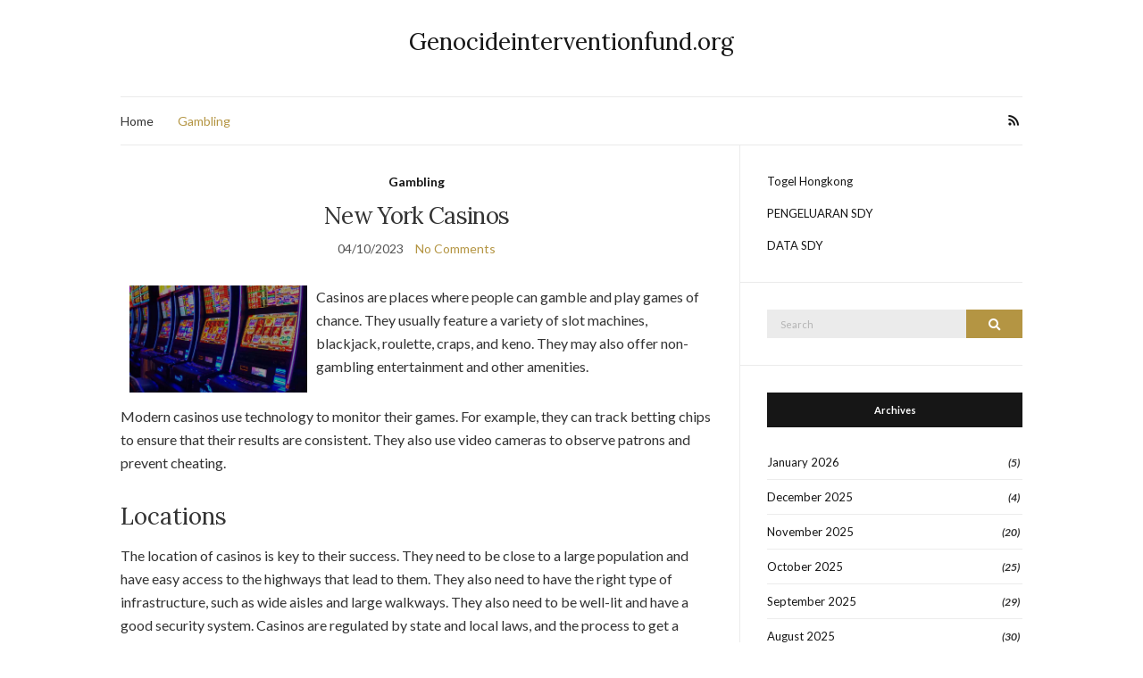

--- FILE ---
content_type: text/html; charset=UTF-8
request_url: https://www.genocideinterventionfund.org/new-york-casinos/
body_size: 11080
content:
<!doctype html>
<html lang="en-US">
<head>
	<meta charset="UTF-8">
	<meta name="viewport" content="width=device-width, initial-scale=1">
	<link rel="profile" href="https://gmpg.org/xfn/11">
	<link rel="pingback" href="https://www.genocideinterventionfund.org/xmlrpc.php">

	<meta name='robots' content='index, follow, max-image-preview:large, max-snippet:-1, max-video-preview:-1' />

	<!-- This site is optimized with the Yoast SEO plugin v21.1 - https://yoast.com/wordpress/plugins/seo/ -->
	<title>New York Casinos - Genocideinterventionfund.org</title>
	<link rel="canonical" href="https://www.genocideinterventionfund.org/new-york-casinos/" />
	<meta property="og:locale" content="en_US" />
	<meta property="og:type" content="article" />
	<meta property="og:title" content="New York Casinos - Genocideinterventionfund.org" />
	<meta property="og:description" content="Casinos are places where people can gamble and play games of chance. They usually feature a variety of slot machines, blackjack, roulette, craps, and keno. They may also offer non-gambling entertainment and other amenities. Modern casinos use technology to monitor their games. For example, they can track betting chips to ensure that their results are consistent. They also use video cameras to observe patrons and prevent cheating. Locations The location of casinos is key to their success. They need to be close to a large population and have easy access to the highways that lead to them. They also need to have the right type of infrastructure, such as wide aisles and large walkways. They also need to be well-lit and have a good security system. Casinos are regulated by state and local laws, and the process to get a license is very competitive. Applicants must submit applications to the state’s location board, and strong community opposition can kill a proposal before regulators even review it. New York has 12 commercial casinos, including racinos, which are horse racetracks that offer video lottery terminals (VLTs). The VLTs are like slots but can have multiple gambling options. Taxes Casinos pay a variety of taxes to the local and state governments. These taxes support programs that contribute to the quality of life in communities such as public safety and economic development. Some of these programs include street patrol and anti-gang efforts, downtown revitalization, and community development. The casino industry is a significant contributor to the economy of most countries, and it’s no wonder that governments want their fair share of the profits. However, paying taxes for gambling winnings can be a pain, especially when it comes to winnings from games like blackjack or poker. Casinos’ taxes vary depending on their location and the type of gambling they offer. In Denmark, for example, operators must pay 75 percent of gross gaming revenue. While this seems high, it’s less than the rates in other countries, such as Australia, which pays 45 percent of GGR. Security Casinos rely on a variety of security measures to safeguard patrons and their assets. They have secure cash counting rooms and strictly segregate staff members whose jobs involve handling money. They also perform regular audits to identify and rectify discrepancies quickly. In addition, they use cameras and mirrors strategically positioned to cover gaming areas, cash handling zones, and entrances and exits. These measures help to deter criminal activities and ensure that gamblers are not harmed or distracted by other patrons. Savvy robbers often target the weakest link in the security system, and this is usually the vehicle that transports money to and from the casino (think Ocean’s Eleven). As such, casinos typically store large amounts of money in armored vehicles, which are very difficult to break into. Online casinos likewise take extensive steps to protect their players. They employ modern security systems, including SSL encryption, to ensure that players’ personal information is safe from hackers and fraudsters. They also require players to verify their identities before they can play for real money." />
	<meta property="og:url" content="https://www.genocideinterventionfund.org/new-york-casinos/" />
	<meta property="og:site_name" content="Genocideinterventionfund.org" />
	<meta property="article:published_time" content="2023-10-04T00:33:46+00:00" />
	<meta property="article:modified_time" content="2023-10-04T00:33:47+00:00" />
	<meta property="og:image" content="https://i.imgur.com/TfP6INX.jpg" />
	<meta name="author" content="genocideinterventionfund" />
	<meta name="twitter:card" content="summary_large_image" />
	<meta name="twitter:label1" content="Written by" />
	<meta name="twitter:data1" content="genocideinterventionfund" />
	<meta name="twitter:label2" content="Est. reading time" />
	<meta name="twitter:data2" content="3 minutes" />
	<script type="application/ld+json" class="yoast-schema-graph">{"@context":"https://schema.org","@graph":[{"@type":"WebPage","@id":"https://www.genocideinterventionfund.org/new-york-casinos/","url":"https://www.genocideinterventionfund.org/new-york-casinos/","name":"New York Casinos - Genocideinterventionfund.org","isPartOf":{"@id":"https://www.genocideinterventionfund.org/#website"},"primaryImageOfPage":{"@id":"https://www.genocideinterventionfund.org/new-york-casinos/#primaryimage"},"image":{"@id":"https://www.genocideinterventionfund.org/new-york-casinos/#primaryimage"},"thumbnailUrl":"https://i.imgur.com/TfP6INX.jpg","datePublished":"2023-10-04T00:33:46+00:00","dateModified":"2023-10-04T00:33:47+00:00","author":{"@id":"https://www.genocideinterventionfund.org/#/schema/person/ea7684d382a056634675007620c136f7"},"breadcrumb":{"@id":"https://www.genocideinterventionfund.org/new-york-casinos/#breadcrumb"},"inLanguage":"en-US","potentialAction":[{"@type":"ReadAction","target":["https://www.genocideinterventionfund.org/new-york-casinos/"]}]},{"@type":"ImageObject","inLanguage":"en-US","@id":"https://www.genocideinterventionfund.org/new-york-casinos/#primaryimage","url":"https://i.imgur.com/TfP6INX.jpg","contentUrl":"https://i.imgur.com/TfP6INX.jpg"},{"@type":"BreadcrumbList","@id":"https://www.genocideinterventionfund.org/new-york-casinos/#breadcrumb","itemListElement":[{"@type":"ListItem","position":1,"name":"Home","item":"https://www.genocideinterventionfund.org/"},{"@type":"ListItem","position":2,"name":"New York Casinos"}]},{"@type":"WebSite","@id":"https://www.genocideinterventionfund.org/#website","url":"https://www.genocideinterventionfund.org/","name":"Genocideinterventionfund.org","description":"","potentialAction":[{"@type":"SearchAction","target":{"@type":"EntryPoint","urlTemplate":"https://www.genocideinterventionfund.org/?s={search_term_string}"},"query-input":"required name=search_term_string"}],"inLanguage":"en-US"},{"@type":"Person","@id":"https://www.genocideinterventionfund.org/#/schema/person/ea7684d382a056634675007620c136f7","name":"genocideinterventionfund","image":{"@type":"ImageObject","inLanguage":"en-US","@id":"https://www.genocideinterventionfund.org/#/schema/person/image/","url":"https://secure.gravatar.com/avatar/927d82e4a8d628cda50d72e29f83a2d2?s=96&d=mm&r=g","contentUrl":"https://secure.gravatar.com/avatar/927d82e4a8d628cda50d72e29f83a2d2?s=96&d=mm&r=g","caption":"genocideinterventionfund"},"sameAs":["https://genocideinterventionfund.org"],"url":"https://www.genocideinterventionfund.org/author/admin1989/"}]}</script>
	<!-- / Yoast SEO plugin. -->


<link rel="alternate" type="application/rss+xml" title="Genocideinterventionfund.org &raquo; Feed" href="https://www.genocideinterventionfund.org/feed/" />
<link rel="alternate" type="application/rss+xml" title="Genocideinterventionfund.org &raquo; Comments Feed" href="https://www.genocideinterventionfund.org/comments/feed/" />
<script type="text/javascript">
window._wpemojiSettings = {"baseUrl":"https:\/\/s.w.org\/images\/core\/emoji\/14.0.0\/72x72\/","ext":".png","svgUrl":"https:\/\/s.w.org\/images\/core\/emoji\/14.0.0\/svg\/","svgExt":".svg","source":{"concatemoji":"https:\/\/www.genocideinterventionfund.org\/wp-includes\/js\/wp-emoji-release.min.js?ver=6.1.9"}};
/*! This file is auto-generated */
!function(e,a,t){var n,r,o,i=a.createElement("canvas"),p=i.getContext&&i.getContext("2d");function s(e,t){var a=String.fromCharCode,e=(p.clearRect(0,0,i.width,i.height),p.fillText(a.apply(this,e),0,0),i.toDataURL());return p.clearRect(0,0,i.width,i.height),p.fillText(a.apply(this,t),0,0),e===i.toDataURL()}function c(e){var t=a.createElement("script");t.src=e,t.defer=t.type="text/javascript",a.getElementsByTagName("head")[0].appendChild(t)}for(o=Array("flag","emoji"),t.supports={everything:!0,everythingExceptFlag:!0},r=0;r<o.length;r++)t.supports[o[r]]=function(e){if(p&&p.fillText)switch(p.textBaseline="top",p.font="600 32px Arial",e){case"flag":return s([127987,65039,8205,9895,65039],[127987,65039,8203,9895,65039])?!1:!s([55356,56826,55356,56819],[55356,56826,8203,55356,56819])&&!s([55356,57332,56128,56423,56128,56418,56128,56421,56128,56430,56128,56423,56128,56447],[55356,57332,8203,56128,56423,8203,56128,56418,8203,56128,56421,8203,56128,56430,8203,56128,56423,8203,56128,56447]);case"emoji":return!s([129777,127995,8205,129778,127999],[129777,127995,8203,129778,127999])}return!1}(o[r]),t.supports.everything=t.supports.everything&&t.supports[o[r]],"flag"!==o[r]&&(t.supports.everythingExceptFlag=t.supports.everythingExceptFlag&&t.supports[o[r]]);t.supports.everythingExceptFlag=t.supports.everythingExceptFlag&&!t.supports.flag,t.DOMReady=!1,t.readyCallback=function(){t.DOMReady=!0},t.supports.everything||(n=function(){t.readyCallback()},a.addEventListener?(a.addEventListener("DOMContentLoaded",n,!1),e.addEventListener("load",n,!1)):(e.attachEvent("onload",n),a.attachEvent("onreadystatechange",function(){"complete"===a.readyState&&t.readyCallback()})),(e=t.source||{}).concatemoji?c(e.concatemoji):e.wpemoji&&e.twemoji&&(c(e.twemoji),c(e.wpemoji)))}(window,document,window._wpemojiSettings);
</script>
<style type="text/css">
img.wp-smiley,
img.emoji {
	display: inline !important;
	border: none !important;
	box-shadow: none !important;
	height: 1em !important;
	width: 1em !important;
	margin: 0 0.07em !important;
	vertical-align: -0.1em !important;
	background: none !important;
	padding: 0 !important;
}
</style>
	
<link rel='stylesheet' id='wp-block-library-css' href='https://www.genocideinterventionfund.org/wp-includes/css/dist/block-library/style.min.css?ver=6.1.9' type='text/css' media='all' />
<link rel='stylesheet' id='classic-theme-styles-css' href='https://www.genocideinterventionfund.org/wp-includes/css/classic-themes.min.css?ver=1' type='text/css' media='all' />
<style id='global-styles-inline-css' type='text/css'>
body{--wp--preset--color--black: #000000;--wp--preset--color--cyan-bluish-gray: #abb8c3;--wp--preset--color--white: #ffffff;--wp--preset--color--pale-pink: #f78da7;--wp--preset--color--vivid-red: #cf2e2e;--wp--preset--color--luminous-vivid-orange: #ff6900;--wp--preset--color--luminous-vivid-amber: #fcb900;--wp--preset--color--light-green-cyan: #7bdcb5;--wp--preset--color--vivid-green-cyan: #00d084;--wp--preset--color--pale-cyan-blue: #8ed1fc;--wp--preset--color--vivid-cyan-blue: #0693e3;--wp--preset--color--vivid-purple: #9b51e0;--wp--preset--gradient--vivid-cyan-blue-to-vivid-purple: linear-gradient(135deg,rgba(6,147,227,1) 0%,rgb(155,81,224) 100%);--wp--preset--gradient--light-green-cyan-to-vivid-green-cyan: linear-gradient(135deg,rgb(122,220,180) 0%,rgb(0,208,130) 100%);--wp--preset--gradient--luminous-vivid-amber-to-luminous-vivid-orange: linear-gradient(135deg,rgba(252,185,0,1) 0%,rgba(255,105,0,1) 100%);--wp--preset--gradient--luminous-vivid-orange-to-vivid-red: linear-gradient(135deg,rgba(255,105,0,1) 0%,rgb(207,46,46) 100%);--wp--preset--gradient--very-light-gray-to-cyan-bluish-gray: linear-gradient(135deg,rgb(238,238,238) 0%,rgb(169,184,195) 100%);--wp--preset--gradient--cool-to-warm-spectrum: linear-gradient(135deg,rgb(74,234,220) 0%,rgb(151,120,209) 20%,rgb(207,42,186) 40%,rgb(238,44,130) 60%,rgb(251,105,98) 80%,rgb(254,248,76) 100%);--wp--preset--gradient--blush-light-purple: linear-gradient(135deg,rgb(255,206,236) 0%,rgb(152,150,240) 100%);--wp--preset--gradient--blush-bordeaux: linear-gradient(135deg,rgb(254,205,165) 0%,rgb(254,45,45) 50%,rgb(107,0,62) 100%);--wp--preset--gradient--luminous-dusk: linear-gradient(135deg,rgb(255,203,112) 0%,rgb(199,81,192) 50%,rgb(65,88,208) 100%);--wp--preset--gradient--pale-ocean: linear-gradient(135deg,rgb(255,245,203) 0%,rgb(182,227,212) 50%,rgb(51,167,181) 100%);--wp--preset--gradient--electric-grass: linear-gradient(135deg,rgb(202,248,128) 0%,rgb(113,206,126) 100%);--wp--preset--gradient--midnight: linear-gradient(135deg,rgb(2,3,129) 0%,rgb(40,116,252) 100%);--wp--preset--duotone--dark-grayscale: url('#wp-duotone-dark-grayscale');--wp--preset--duotone--grayscale: url('#wp-duotone-grayscale');--wp--preset--duotone--purple-yellow: url('#wp-duotone-purple-yellow');--wp--preset--duotone--blue-red: url('#wp-duotone-blue-red');--wp--preset--duotone--midnight: url('#wp-duotone-midnight');--wp--preset--duotone--magenta-yellow: url('#wp-duotone-magenta-yellow');--wp--preset--duotone--purple-green: url('#wp-duotone-purple-green');--wp--preset--duotone--blue-orange: url('#wp-duotone-blue-orange');--wp--preset--font-size--small: 13px;--wp--preset--font-size--medium: 20px;--wp--preset--font-size--large: 36px;--wp--preset--font-size--x-large: 42px;--wp--preset--spacing--20: 0.44rem;--wp--preset--spacing--30: 0.67rem;--wp--preset--spacing--40: 1rem;--wp--preset--spacing--50: 1.5rem;--wp--preset--spacing--60: 2.25rem;--wp--preset--spacing--70: 3.38rem;--wp--preset--spacing--80: 5.06rem;}:where(.is-layout-flex){gap: 0.5em;}body .is-layout-flow > .alignleft{float: left;margin-inline-start: 0;margin-inline-end: 2em;}body .is-layout-flow > .alignright{float: right;margin-inline-start: 2em;margin-inline-end: 0;}body .is-layout-flow > .aligncenter{margin-left: auto !important;margin-right: auto !important;}body .is-layout-constrained > .alignleft{float: left;margin-inline-start: 0;margin-inline-end: 2em;}body .is-layout-constrained > .alignright{float: right;margin-inline-start: 2em;margin-inline-end: 0;}body .is-layout-constrained > .aligncenter{margin-left: auto !important;margin-right: auto !important;}body .is-layout-constrained > :where(:not(.alignleft):not(.alignright):not(.alignfull)){max-width: var(--wp--style--global--content-size);margin-left: auto !important;margin-right: auto !important;}body .is-layout-constrained > .alignwide{max-width: var(--wp--style--global--wide-size);}body .is-layout-flex{display: flex;}body .is-layout-flex{flex-wrap: wrap;align-items: center;}body .is-layout-flex > *{margin: 0;}:where(.wp-block-columns.is-layout-flex){gap: 2em;}.has-black-color{color: var(--wp--preset--color--black) !important;}.has-cyan-bluish-gray-color{color: var(--wp--preset--color--cyan-bluish-gray) !important;}.has-white-color{color: var(--wp--preset--color--white) !important;}.has-pale-pink-color{color: var(--wp--preset--color--pale-pink) !important;}.has-vivid-red-color{color: var(--wp--preset--color--vivid-red) !important;}.has-luminous-vivid-orange-color{color: var(--wp--preset--color--luminous-vivid-orange) !important;}.has-luminous-vivid-amber-color{color: var(--wp--preset--color--luminous-vivid-amber) !important;}.has-light-green-cyan-color{color: var(--wp--preset--color--light-green-cyan) !important;}.has-vivid-green-cyan-color{color: var(--wp--preset--color--vivid-green-cyan) !important;}.has-pale-cyan-blue-color{color: var(--wp--preset--color--pale-cyan-blue) !important;}.has-vivid-cyan-blue-color{color: var(--wp--preset--color--vivid-cyan-blue) !important;}.has-vivid-purple-color{color: var(--wp--preset--color--vivid-purple) !important;}.has-black-background-color{background-color: var(--wp--preset--color--black) !important;}.has-cyan-bluish-gray-background-color{background-color: var(--wp--preset--color--cyan-bluish-gray) !important;}.has-white-background-color{background-color: var(--wp--preset--color--white) !important;}.has-pale-pink-background-color{background-color: var(--wp--preset--color--pale-pink) !important;}.has-vivid-red-background-color{background-color: var(--wp--preset--color--vivid-red) !important;}.has-luminous-vivid-orange-background-color{background-color: var(--wp--preset--color--luminous-vivid-orange) !important;}.has-luminous-vivid-amber-background-color{background-color: var(--wp--preset--color--luminous-vivid-amber) !important;}.has-light-green-cyan-background-color{background-color: var(--wp--preset--color--light-green-cyan) !important;}.has-vivid-green-cyan-background-color{background-color: var(--wp--preset--color--vivid-green-cyan) !important;}.has-pale-cyan-blue-background-color{background-color: var(--wp--preset--color--pale-cyan-blue) !important;}.has-vivid-cyan-blue-background-color{background-color: var(--wp--preset--color--vivid-cyan-blue) !important;}.has-vivid-purple-background-color{background-color: var(--wp--preset--color--vivid-purple) !important;}.has-black-border-color{border-color: var(--wp--preset--color--black) !important;}.has-cyan-bluish-gray-border-color{border-color: var(--wp--preset--color--cyan-bluish-gray) !important;}.has-white-border-color{border-color: var(--wp--preset--color--white) !important;}.has-pale-pink-border-color{border-color: var(--wp--preset--color--pale-pink) !important;}.has-vivid-red-border-color{border-color: var(--wp--preset--color--vivid-red) !important;}.has-luminous-vivid-orange-border-color{border-color: var(--wp--preset--color--luminous-vivid-orange) !important;}.has-luminous-vivid-amber-border-color{border-color: var(--wp--preset--color--luminous-vivid-amber) !important;}.has-light-green-cyan-border-color{border-color: var(--wp--preset--color--light-green-cyan) !important;}.has-vivid-green-cyan-border-color{border-color: var(--wp--preset--color--vivid-green-cyan) !important;}.has-pale-cyan-blue-border-color{border-color: var(--wp--preset--color--pale-cyan-blue) !important;}.has-vivid-cyan-blue-border-color{border-color: var(--wp--preset--color--vivid-cyan-blue) !important;}.has-vivid-purple-border-color{border-color: var(--wp--preset--color--vivid-purple) !important;}.has-vivid-cyan-blue-to-vivid-purple-gradient-background{background: var(--wp--preset--gradient--vivid-cyan-blue-to-vivid-purple) !important;}.has-light-green-cyan-to-vivid-green-cyan-gradient-background{background: var(--wp--preset--gradient--light-green-cyan-to-vivid-green-cyan) !important;}.has-luminous-vivid-amber-to-luminous-vivid-orange-gradient-background{background: var(--wp--preset--gradient--luminous-vivid-amber-to-luminous-vivid-orange) !important;}.has-luminous-vivid-orange-to-vivid-red-gradient-background{background: var(--wp--preset--gradient--luminous-vivid-orange-to-vivid-red) !important;}.has-very-light-gray-to-cyan-bluish-gray-gradient-background{background: var(--wp--preset--gradient--very-light-gray-to-cyan-bluish-gray) !important;}.has-cool-to-warm-spectrum-gradient-background{background: var(--wp--preset--gradient--cool-to-warm-spectrum) !important;}.has-blush-light-purple-gradient-background{background: var(--wp--preset--gradient--blush-light-purple) !important;}.has-blush-bordeaux-gradient-background{background: var(--wp--preset--gradient--blush-bordeaux) !important;}.has-luminous-dusk-gradient-background{background: var(--wp--preset--gradient--luminous-dusk) !important;}.has-pale-ocean-gradient-background{background: var(--wp--preset--gradient--pale-ocean) !important;}.has-electric-grass-gradient-background{background: var(--wp--preset--gradient--electric-grass) !important;}.has-midnight-gradient-background{background: var(--wp--preset--gradient--midnight) !important;}.has-small-font-size{font-size: var(--wp--preset--font-size--small) !important;}.has-medium-font-size{font-size: var(--wp--preset--font-size--medium) !important;}.has-large-font-size{font-size: var(--wp--preset--font-size--large) !important;}.has-x-large-font-size{font-size: var(--wp--preset--font-size--x-large) !important;}
.wp-block-navigation a:where(:not(.wp-element-button)){color: inherit;}
:where(.wp-block-columns.is-layout-flex){gap: 2em;}
.wp-block-pullquote{font-size: 1.5em;line-height: 1.6;}
</style>
<link rel='stylesheet' id='dashicons-css' href='https://www.genocideinterventionfund.org/wp-includes/css/dashicons.min.css?ver=6.1.9' type='text/css' media='all' />
<link rel='stylesheet' id='admin-bar-css' href='https://www.genocideinterventionfund.org/wp-includes/css/admin-bar.min.css?ver=6.1.9' type='text/css' media='all' />
<style id='admin-bar-inline-css' type='text/css'>

    /* Hide CanvasJS credits for P404 charts specifically */
    #p404RedirectChart .canvasjs-chart-credit {
        display: none !important;
    }
    
    #p404RedirectChart canvas {
        border-radius: 6px;
    }

    .p404-redirect-adminbar-weekly-title {
        font-weight: bold;
        font-size: 14px;
        color: #fff;
        margin-bottom: 6px;
    }

    #wpadminbar #wp-admin-bar-p404_free_top_button .ab-icon:before {
        content: "\f103";
        color: #dc3545;
        top: 3px;
    }
    
    #wp-admin-bar-p404_free_top_button .ab-item {
        min-width: 80px !important;
        padding: 0px !important;
    }
    
    /* Ensure proper positioning and z-index for P404 dropdown */
    .p404-redirect-adminbar-dropdown-wrap { 
        min-width: 0; 
        padding: 0;
        position: static !important;
    }
    
    #wpadminbar #wp-admin-bar-p404_free_top_button_dropdown {
        position: static !important;
    }
    
    #wpadminbar #wp-admin-bar-p404_free_top_button_dropdown .ab-item {
        padding: 0 !important;
        margin: 0 !important;
    }
    
    .p404-redirect-dropdown-container {
        min-width: 340px;
        padding: 18px 18px 12px 18px;
        background: #23282d !important;
        color: #fff;
        border-radius: 12px;
        box-shadow: 0 8px 32px rgba(0,0,0,0.25);
        margin-top: 10px;
        position: relative !important;
        z-index: 999999 !important;
        display: block !important;
        border: 1px solid #444;
    }
    
    /* Ensure P404 dropdown appears on hover */
    #wpadminbar #wp-admin-bar-p404_free_top_button .p404-redirect-dropdown-container { 
        display: none !important;
    }
    
    #wpadminbar #wp-admin-bar-p404_free_top_button:hover .p404-redirect-dropdown-container { 
        display: block !important;
    }
    
    #wpadminbar #wp-admin-bar-p404_free_top_button:hover #wp-admin-bar-p404_free_top_button_dropdown .p404-redirect-dropdown-container {
        display: block !important;
    }
    
    .p404-redirect-card {
        background: #2c3338;
        border-radius: 8px;
        padding: 18px 18px 12px 18px;
        box-shadow: 0 2px 8px rgba(0,0,0,0.07);
        display: flex;
        flex-direction: column;
        align-items: flex-start;
        border: 1px solid #444;
    }
    
    .p404-redirect-btn {
        display: inline-block;
        background: #dc3545;
        color: #fff !important;
        font-weight: bold;
        padding: 5px 22px;
        border-radius: 8px;
        text-decoration: none;
        font-size: 17px;
        transition: background 0.2s, box-shadow 0.2s;
        margin-top: 8px;
        box-shadow: 0 2px 8px rgba(220,53,69,0.15);
        text-align: center;
        line-height: 1.6;
    }
    
    .p404-redirect-btn:hover {
        background: #c82333;
        color: #fff !important;
        box-shadow: 0 4px 16px rgba(220,53,69,0.25);
    }
    
    /* Prevent conflicts with other admin bar dropdowns */
    #wpadminbar .ab-top-menu > li:hover > .ab-item,
    #wpadminbar .ab-top-menu > li.hover > .ab-item {
        z-index: auto;
    }
    
    #wpadminbar #wp-admin-bar-p404_free_top_button:hover > .ab-item {
        z-index: 999998 !important;
    }
    
</style>
<link rel='preload' as='style' onload="this.rel='stylesheet'" id='olsen-light-google-font-css' href='https://fonts.googleapis.com/css?family=Lora%3A400%2C700%2C400italic%2C700italic%7CLato%3A400%2C400italic%2C700%2C700italic&#038;display=swap&#038;ver=6.1.9' type='text/css' media='all' />
<link rel='stylesheet' id='olsen-icons-css' href='https://www.genocideinterventionfund.org/wp-content/themes/olsen-light/vendor/olsen-icons/css/olsen-icons.min.css?ver=1.7.1' type='text/css' media='all' />
<link rel='stylesheet' id='simple-lightbox-css' href='https://www.genocideinterventionfund.org/wp-content/themes/olsen-light/vendor/simple-lightbox/simple-lightbox.min.css?ver=2.7.0' type='text/css' media='all' />
<link rel='stylesheet' id='olsen-light-style-css' href='https://www.genocideinterventionfund.org/wp-content/themes/olsen-light/style.min.css?ver=1.7.1' type='text/css' media='all' />
<link rel="https://api.w.org/" href="https://www.genocideinterventionfund.org/wp-json/" /><link rel="alternate" type="application/json" href="https://www.genocideinterventionfund.org/wp-json/wp/v2/posts/834" /><link rel="EditURI" type="application/rsd+xml" title="RSD" href="https://www.genocideinterventionfund.org/xmlrpc.php?rsd" />
<link rel="wlwmanifest" type="application/wlwmanifest+xml" href="https://www.genocideinterventionfund.org/wp-includes/wlwmanifest.xml" />
<meta name="generator" content="WordPress 6.1.9" />
<link rel='shortlink' href='https://www.genocideinterventionfund.org/?p=834' />
<link rel="alternate" type="application/json+oembed" href="https://www.genocideinterventionfund.org/wp-json/oembed/1.0/embed?url=https%3A%2F%2Fwww.genocideinterventionfund.org%2Fnew-york-casinos%2F" />
<link rel="alternate" type="text/xml+oembed" href="https://www.genocideinterventionfund.org/wp-json/oembed/1.0/embed?url=https%3A%2F%2Fwww.genocideinterventionfund.org%2Fnew-york-casinos%2F&#038;format=xml" />
<style type="text/css"></style><link rel="icon" href="https://www.genocideinterventionfund.org/wp-content/uploads/2022/01/cropped-kim_da_mi_103899-32x32.jpg" sizes="32x32" />
<link rel="icon" href="https://www.genocideinterventionfund.org/wp-content/uploads/2022/01/cropped-kim_da_mi_103899-192x192.jpg" sizes="192x192" />
<link rel="apple-touch-icon" href="https://www.genocideinterventionfund.org/wp-content/uploads/2022/01/cropped-kim_da_mi_103899-180x180.jpg" />
<meta name="msapplication-TileImage" content="https://www.genocideinterventionfund.org/wp-content/uploads/2022/01/cropped-kim_da_mi_103899-270x270.jpg" />
</head>
<body data-rsssl=1 class="post-template-default single single-post postid-834 single-format-standard" itemscope="itemscope" itemtype="http://schema.org/WebPage">
<div><a class="skip-link sr-only sr-only-focusable" href="#site-content">Skip to the content</a></div><svg xmlns="http://www.w3.org/2000/svg" viewBox="0 0 0 0" width="0" height="0" focusable="false" role="none" style="visibility: hidden; position: absolute; left: -9999px; overflow: hidden;" ><defs><filter id="wp-duotone-dark-grayscale"><feColorMatrix color-interpolation-filters="sRGB" type="matrix" values=" .299 .587 .114 0 0 .299 .587 .114 0 0 .299 .587 .114 0 0 .299 .587 .114 0 0 " /><feComponentTransfer color-interpolation-filters="sRGB" ><feFuncR type="table" tableValues="0 0.49803921568627" /><feFuncG type="table" tableValues="0 0.49803921568627" /><feFuncB type="table" tableValues="0 0.49803921568627" /><feFuncA type="table" tableValues="1 1" /></feComponentTransfer><feComposite in2="SourceGraphic" operator="in" /></filter></defs></svg><svg xmlns="http://www.w3.org/2000/svg" viewBox="0 0 0 0" width="0" height="0" focusable="false" role="none" style="visibility: hidden; position: absolute; left: -9999px; overflow: hidden;" ><defs><filter id="wp-duotone-grayscale"><feColorMatrix color-interpolation-filters="sRGB" type="matrix" values=" .299 .587 .114 0 0 .299 .587 .114 0 0 .299 .587 .114 0 0 .299 .587 .114 0 0 " /><feComponentTransfer color-interpolation-filters="sRGB" ><feFuncR type="table" tableValues="0 1" /><feFuncG type="table" tableValues="0 1" /><feFuncB type="table" tableValues="0 1" /><feFuncA type="table" tableValues="1 1" /></feComponentTransfer><feComposite in2="SourceGraphic" operator="in" /></filter></defs></svg><svg xmlns="http://www.w3.org/2000/svg" viewBox="0 0 0 0" width="0" height="0" focusable="false" role="none" style="visibility: hidden; position: absolute; left: -9999px; overflow: hidden;" ><defs><filter id="wp-duotone-purple-yellow"><feColorMatrix color-interpolation-filters="sRGB" type="matrix" values=" .299 .587 .114 0 0 .299 .587 .114 0 0 .299 .587 .114 0 0 .299 .587 .114 0 0 " /><feComponentTransfer color-interpolation-filters="sRGB" ><feFuncR type="table" tableValues="0.54901960784314 0.98823529411765" /><feFuncG type="table" tableValues="0 1" /><feFuncB type="table" tableValues="0.71764705882353 0.25490196078431" /><feFuncA type="table" tableValues="1 1" /></feComponentTransfer><feComposite in2="SourceGraphic" operator="in" /></filter></defs></svg><svg xmlns="http://www.w3.org/2000/svg" viewBox="0 0 0 0" width="0" height="0" focusable="false" role="none" style="visibility: hidden; position: absolute; left: -9999px; overflow: hidden;" ><defs><filter id="wp-duotone-blue-red"><feColorMatrix color-interpolation-filters="sRGB" type="matrix" values=" .299 .587 .114 0 0 .299 .587 .114 0 0 .299 .587 .114 0 0 .299 .587 .114 0 0 " /><feComponentTransfer color-interpolation-filters="sRGB" ><feFuncR type="table" tableValues="0 1" /><feFuncG type="table" tableValues="0 0.27843137254902" /><feFuncB type="table" tableValues="0.5921568627451 0.27843137254902" /><feFuncA type="table" tableValues="1 1" /></feComponentTransfer><feComposite in2="SourceGraphic" operator="in" /></filter></defs></svg><svg xmlns="http://www.w3.org/2000/svg" viewBox="0 0 0 0" width="0" height="0" focusable="false" role="none" style="visibility: hidden; position: absolute; left: -9999px; overflow: hidden;" ><defs><filter id="wp-duotone-midnight"><feColorMatrix color-interpolation-filters="sRGB" type="matrix" values=" .299 .587 .114 0 0 .299 .587 .114 0 0 .299 .587 .114 0 0 .299 .587 .114 0 0 " /><feComponentTransfer color-interpolation-filters="sRGB" ><feFuncR type="table" tableValues="0 0" /><feFuncG type="table" tableValues="0 0.64705882352941" /><feFuncB type="table" tableValues="0 1" /><feFuncA type="table" tableValues="1 1" /></feComponentTransfer><feComposite in2="SourceGraphic" operator="in" /></filter></defs></svg><svg xmlns="http://www.w3.org/2000/svg" viewBox="0 0 0 0" width="0" height="0" focusable="false" role="none" style="visibility: hidden; position: absolute; left: -9999px; overflow: hidden;" ><defs><filter id="wp-duotone-magenta-yellow"><feColorMatrix color-interpolation-filters="sRGB" type="matrix" values=" .299 .587 .114 0 0 .299 .587 .114 0 0 .299 .587 .114 0 0 .299 .587 .114 0 0 " /><feComponentTransfer color-interpolation-filters="sRGB" ><feFuncR type="table" tableValues="0.78039215686275 1" /><feFuncG type="table" tableValues="0 0.94901960784314" /><feFuncB type="table" tableValues="0.35294117647059 0.47058823529412" /><feFuncA type="table" tableValues="1 1" /></feComponentTransfer><feComposite in2="SourceGraphic" operator="in" /></filter></defs></svg><svg xmlns="http://www.w3.org/2000/svg" viewBox="0 0 0 0" width="0" height="0" focusable="false" role="none" style="visibility: hidden; position: absolute; left: -9999px; overflow: hidden;" ><defs><filter id="wp-duotone-purple-green"><feColorMatrix color-interpolation-filters="sRGB" type="matrix" values=" .299 .587 .114 0 0 .299 .587 .114 0 0 .299 .587 .114 0 0 .299 .587 .114 0 0 " /><feComponentTransfer color-interpolation-filters="sRGB" ><feFuncR type="table" tableValues="0.65098039215686 0.40392156862745" /><feFuncG type="table" tableValues="0 1" /><feFuncB type="table" tableValues="0.44705882352941 0.4" /><feFuncA type="table" tableValues="1 1" /></feComponentTransfer><feComposite in2="SourceGraphic" operator="in" /></filter></defs></svg><svg xmlns="http://www.w3.org/2000/svg" viewBox="0 0 0 0" width="0" height="0" focusable="false" role="none" style="visibility: hidden; position: absolute; left: -9999px; overflow: hidden;" ><defs><filter id="wp-duotone-blue-orange"><feColorMatrix color-interpolation-filters="sRGB" type="matrix" values=" .299 .587 .114 0 0 .299 .587 .114 0 0 .299 .587 .114 0 0 .299 .587 .114 0 0 " /><feComponentTransfer color-interpolation-filters="sRGB" ><feFuncR type="table" tableValues="0.098039215686275 1" /><feFuncG type="table" tableValues="0 0.66274509803922" /><feFuncB type="table" tableValues="0.84705882352941 0.41960784313725" /><feFuncA type="table" tableValues="1 1" /></feComponentTransfer><feComposite in2="SourceGraphic" operator="in" /></filter></defs></svg>

<div id="page">

	
	<div class="container">
		<div class="row">
			<div class="col-12">

				<header id="masthead" class="site-header group" role="banner" itemscope="itemscope" itemtype="http://schema.org/Organization">

					<div class="site-logo">
						<div itemprop="name">
							<a itemprop="url" href="https://www.genocideinterventionfund.org">
																	Genocideinterventionfund.org															</a>
						</div>

											</div><!-- /site-logo -->

					<div class="site-bar">
						<nav class="nav" role="navigation" itemscope="itemscope" itemtype="http://schema.org/SiteNavigationElement">
							<ul id="menu-home" class="navigation"><li id="menu-item-8" class="menu-item menu-item-type-custom menu-item-object-custom menu-item-home menu-item-8"><a href="https://www.genocideinterventionfund.org">Home</a></li>
<li id="menu-item-9" class="menu-item menu-item-type-taxonomy menu-item-object-category current-post-ancestor current-menu-parent current-post-parent menu-item-9"><a href="https://www.genocideinterventionfund.org/category/gambling/">Gambling</a></li>
</ul>
							<a class="mobile-nav-trigger" href="#mobilemenu"><i class="olsen-icons olsen-icons-bars"></i> Menu</a>
						</nav>
														<nav class="mobile-nav-location" role="navigation">
									<ul id="menu-home-1" class="mobile-navigation"><li class="menu-item menu-item-type-custom menu-item-object-custom menu-item-home menu-item-8"><a href="https://www.genocideinterventionfund.org">Home</a></li>
<li class="menu-item menu-item-type-taxonomy menu-item-object-category current-post-ancestor current-menu-parent current-post-parent menu-item-9"><a href="https://www.genocideinterventionfund.org/category/gambling/">Gambling</a></li>
</ul>								</nav>
													<div id="mobilemenu"></div>

						
							<div class="site-tools ">

										<ul class="socials">
										<li><a href="https://www.genocideinterventionfund.org/feed/" target="_blank" rel="noopener"><i class="olsen-icons olsen-icons-rss"></i></a></li>
					</ul>
		
								
							</div><!-- /site-tools -->
					</div><!-- /site-bar -->

				</header>

				
				<div id="site-content">

<div class="row">

	<div class="col-lg-8 col-12">
		<main id="content" role="main" itemprop="mainContentOfPage" itemscope="itemscope" itemtype="http://schema.org/Blog">
			<div class="row">
				<div class="col-12">

											<article id="entry-834" class="entry post-834 post type-post status-publish format-standard hentry category-gambling" itemscope="itemscope" itemtype="http://schema.org/BlogPosting" itemprop="blogPost">

							<div class="entry-meta entry-meta-top">
								<p class="entry-categories">
									<a href="https://www.genocideinterventionfund.org/category/gambling/" rel="category tag">Gambling</a>								</p>
							</div>

							<h1 class="entry-title" itemprop="headline">
								New York Casinos							</h1>

							<div class="entry-meta entry-meta-bottom">
								<time class="entry-date" itemprop="datePublished" datetime="2023-10-04T00:33:46+00:00">04/10/2023</time>

								<a href="https://www.genocideinterventionfund.org/new-york-casinos/#respond" class="entry-comments-no ">No Comments</a>
							</div>

							

							<div class="entry-content" itemprop="text">
								<p><img decoding="async" src="https://i.imgur.com/TfP6INX.jpg" align="left" alt="casino" style="max-height:390px; width:auto; height:auto; max-width:30%; margin:0px 10px;"> </p>
<p>Casinos are places where people can gamble and play games of chance. They usually feature a variety of slot machines, blackjack, roulette, craps, and keno. They may also offer non-gambling entertainment and other amenities.</p>
<p>Modern casinos use technology to monitor their games. For example, they can track betting chips to ensure that their results are consistent. They also use video cameras to observe patrons and prevent cheating.</p>
<h2>Locations</h2>
<p>The location of casinos is key to their success. They need to be close to a large population and have easy access to the highways that lead to them. They also need to have the right type of infrastructure, such as wide aisles and large walkways. They also need to be well-lit and have a good security system. Casinos are regulated by state and local laws, and the process to get a license is very competitive. Applicants must submit applications to the state’s location board, and strong community opposition can kill a proposal before regulators even review it. New York has 12 commercial casinos, including racinos, which are horse racetracks that offer video lottery terminals (VLTs). The VLTs are like slots but can have multiple gambling options.</p>
<h2>Taxes</h2>
<p>Casinos pay a variety of taxes to the local and state governments. These taxes support programs that contribute to the quality of life in communities such as public safety and economic development. Some of these programs include street patrol and anti-gang efforts, downtown revitalization, and community development.</p>
<p>The casino industry is a significant contributor to the economy of most countries, and it’s no wonder that governments want their fair share of the profits. However, paying taxes for gambling winnings can be a pain, especially when it comes to winnings from games like blackjack or poker.</p>
<p>Casinos’ taxes vary depending on their location and the type of gambling they offer. In Denmark, for example, operators must pay 75 percent of gross gaming revenue. While this seems high, it’s less than the rates in other countries, such as Australia, which pays 45 percent of GGR.</p>
<h2>Security</h2>
<p>Casinos rely on a variety of security measures to safeguard patrons and their assets. They have secure cash counting rooms and strictly segregate staff members whose jobs involve handling money. They also perform regular audits to identify and rectify discrepancies quickly. In addition, they use cameras and mirrors strategically positioned to cover gaming areas, cash handling zones, and entrances and exits. These measures help to deter criminal activities and ensure that gamblers are not harmed or distracted by other patrons.</p>
<p>Savvy robbers often target the weakest link in the security system, and this is usually the vehicle that transports money to and from the casino (think Ocean’s Eleven). As such, casinos typically store large amounts of money in armored vehicles, which are very difficult to break into.</p>
<p>Online casinos likewise take extensive steps to protect their players. They employ modern security systems, including SSL encryption, to ensure that players’ personal information is safe from hackers and fraudsters. They also require players to verify their identities before they can play for real money.</p>
															</div>

							<div class="entry-tags">
															</div>

							<div class="entry-utils group">
									<ul class="socials">
				<li><a href="https://www.facebook.com/sharer.php?u=https://www.genocideinterventionfund.org/new-york-casinos/" target="_blank" rel="noopener" class="social-icon"><i class="olsen-icons olsen-icons-facebook"></i></a></li>
		<li><a href="https://twitter.com/share?url=https://www.genocideinterventionfund.org/new-york-casinos/" target="_blank" rel="noopener" class="social-icon"><i class="olsen-icons olsen-icons-twitter"></i></a></li>
		<li><a href="https://www.linkedin.com/shareArticle?mini=true&#038;url=https%3A%2F%2Fwww.genocideinterventionfund.org%2Fnew-york-casinos%2F" target="_blank" rel="noopener" class="social-icon"><i class="olsen-icons olsen-icons-linkedin"></i></a></li>
			</ul>
							</div>

																						<div id="paging" class="group">
																			<a href="https://www.genocideinterventionfund.org/how-to-win-at-poker-3/" class="paging-standard paging-older">Previous Post</a>
																												<a href="https://www.genocideinterventionfund.org/the-odds-of-winning-at-roulette/" class="paging-standard paging-newer">Next Post</a>
																	</div>
							
								<div class="entry-related">
					<h4>You may also like</h4>
		
		<div class="row">
							<div class="col-md-4 col-12">
					<article class="entry post-1917 post type-post status-publish format-standard hentry category-gambling">
	<div class="entry-meta">
		<time class="entry-date" datetime="2025-08-11T15:38:11+00:00">11/08/2025</time>
	</div>
	<div class="entry-featured">
		<a href="https://www.genocideinterventionfund.org/rekap-data-macau-menyusun-strategi-togel-yang-efektif/">
					</a>
	</div>
	<h4 class="entry-title"><a href="https://www.genocideinterventionfund.org/rekap-data-macau-menyusun-strategi-togel-yang-efektif/">Rekap Data Macau: Menyusun Strategi Togel yang Efektif</a></h4>
</article>
				</div>
							<div class="col-md-4 col-12">
					<article class="entry post-622 post type-post status-publish format-standard hentry category-gambling">
	<div class="entry-meta">
		<time class="entry-date" datetime="2023-04-25T14:03:00+00:00">25/04/2023</time>
	</div>
	<div class="entry-featured">
		<a href="https://www.genocideinterventionfund.org/roulette-payouts-how-to-maximize-your-winnings/">
					</a>
	</div>
	<h4 class="entry-title"><a href="https://www.genocideinterventionfund.org/roulette-payouts-how-to-maximize-your-winnings/">Roulette Payouts &#8211; How to Maximize Your Winnings</a></h4>
</article>
				</div>
							<div class="col-md-4 col-12">
					<article class="entry post-295 post type-post status-publish format-standard hentry category-gambling">
	<div class="entry-meta">
		<time class="entry-date" datetime="2022-07-27T21:44:52+00:00">27/07/2022</time>
	</div>
	<div class="entry-featured">
		<a href="https://www.genocideinterventionfund.org/how-to-play-baccarat-4/">
					</a>
	</div>
	<h4 class="entry-title"><a href="https://www.genocideinterventionfund.org/how-to-play-baccarat-4/">How to Play Baccarat</a></h4>
</article>
				</div>
								</div>
	</div>

							




						</article>
									</div>
			</div>
		</main>
	</div>

	<div class="col-lg-4 col-12">
		<div class="sidebar sidebar-right" role="complementary" itemtype="http://schema.org/WPSideBar" itemscope="itemscope">
	<aside id="text-3" class="widget group widget_text">			<div class="textwidget"><p><a href="https://ctifranciamexico.com/">Togel Hongkong</a></p>
<p><a href="https://www.nychristmas.com/">PENGELUARAN SDY</a></p>
<p><a href="https://www.ijapscengr.com/">DATA SDY</a></p>
</div>
		</aside><aside id="search-3" class="widget group widget_search"><form action="https://www.genocideinterventionfund.org/" class="searchform" method="get" role="search">
	<div>
		<label class="screen-reader-text">Search for:</label>
		<input type="text" placeholder="Search" name="s" value="">
		<button class="searchsubmit" type="submit"><i class="olsen-icons olsen-icons-search"></i><span class="screen-reader-text">Search</span></button>
	</div>
</form>
</aside><aside id="archives-3" class="widget group widget_archive"><h3 class="widget-title">Archives</h3>
			<ul>
					<li><a href='https://www.genocideinterventionfund.org/2026/01/'>January 2026</a><span class="ci-count">(5)</span></li>
	<li><a href='https://www.genocideinterventionfund.org/2025/12/'>December 2025</a><span class="ci-count">(4)</span></li>
	<li><a href='https://www.genocideinterventionfund.org/2025/11/'>November 2025</a><span class="ci-count">(20)</span></li>
	<li><a href='https://www.genocideinterventionfund.org/2025/10/'>October 2025</a><span class="ci-count">(25)</span></li>
	<li><a href='https://www.genocideinterventionfund.org/2025/09/'>September 2025</a><span class="ci-count">(29)</span></li>
	<li><a href='https://www.genocideinterventionfund.org/2025/08/'>August 2025</a><span class="ci-count">(30)</span></li>
	<li><a href='https://www.genocideinterventionfund.org/2025/07/'>July 2025</a><span class="ci-count">(26)</span></li>
	<li><a href='https://www.genocideinterventionfund.org/2025/06/'>June 2025</a><span class="ci-count">(24)</span></li>
	<li><a href='https://www.genocideinterventionfund.org/2025/05/'>May 2025</a><span class="ci-count">(21)</span></li>
	<li><a href='https://www.genocideinterventionfund.org/2025/04/'>April 2025</a><span class="ci-count">(28)</span></li>
	<li><a href='https://www.genocideinterventionfund.org/2025/03/'>March 2025</a><span class="ci-count">(26)</span></li>
	<li><a href='https://www.genocideinterventionfund.org/2025/02/'>February 2025</a><span class="ci-count">(21)</span></li>
	<li><a href='https://www.genocideinterventionfund.org/2025/01/'>January 2025</a><span class="ci-count">(26)</span></li>
	<li><a href='https://www.genocideinterventionfund.org/2024/12/'>December 2024</a><span class="ci-count">(30)</span></li>
	<li><a href='https://www.genocideinterventionfund.org/2024/11/'>November 2024</a><span class="ci-count">(23)</span></li>
	<li><a href='https://www.genocideinterventionfund.org/2024/10/'>October 2024</a><span class="ci-count">(26)</span></li>
	<li><a href='https://www.genocideinterventionfund.org/2024/09/'>September 2024</a><span class="ci-count">(19)</span></li>
	<li><a href='https://www.genocideinterventionfund.org/2024/08/'>August 2024</a><span class="ci-count">(34)</span></li>
	<li><a href='https://www.genocideinterventionfund.org/2024/07/'>July 2024</a><span class="ci-count">(31)</span></li>
	<li><a href='https://www.genocideinterventionfund.org/2024/06/'>June 2024</a><span class="ci-count">(28)</span></li>
	<li><a href='https://www.genocideinterventionfund.org/2024/05/'>May 2024</a><span class="ci-count">(25)</span></li>
	<li><a href='https://www.genocideinterventionfund.org/2024/04/'>April 2024</a><span class="ci-count">(26)</span></li>
	<li><a href='https://www.genocideinterventionfund.org/2024/03/'>March 2024</a><span class="ci-count">(20)</span></li>
	<li><a href='https://www.genocideinterventionfund.org/2024/02/'>February 2024</a><span class="ci-count">(11)</span></li>
	<li><a href='https://www.genocideinterventionfund.org/2024/01/'>January 2024</a><span class="ci-count">(10)</span></li>
	<li><a href='https://www.genocideinterventionfund.org/2023/12/'>December 2023</a><span class="ci-count">(21)</span></li>
	<li><a href='https://www.genocideinterventionfund.org/2023/11/'>November 2023</a><span class="ci-count">(16)</span></li>
	<li><a href='https://www.genocideinterventionfund.org/2023/10/'>October 2023</a><span class="ci-count">(21)</span></li>
	<li><a href='https://www.genocideinterventionfund.org/2023/09/'>September 2023</a><span class="ci-count">(18)</span></li>
	<li><a href='https://www.genocideinterventionfund.org/2023/08/'>August 2023</a><span class="ci-count">(20)</span></li>
	<li><a href='https://www.genocideinterventionfund.org/2023/07/'>July 2023</a><span class="ci-count">(20)</span></li>
	<li><a href='https://www.genocideinterventionfund.org/2023/06/'>June 2023</a><span class="ci-count">(19)</span></li>
	<li><a href='https://www.genocideinterventionfund.org/2023/05/'>May 2023</a><span class="ci-count">(21)</span></li>
	<li><a href='https://www.genocideinterventionfund.org/2023/04/'>April 2023</a><span class="ci-count">(19)</span></li>
	<li><a href='https://www.genocideinterventionfund.org/2023/03/'>March 2023</a><span class="ci-count">(23)</span></li>
	<li><a href='https://www.genocideinterventionfund.org/2023/02/'>February 2023</a><span class="ci-count">(16)</span></li>
	<li><a href='https://www.genocideinterventionfund.org/2023/01/'>January 2023</a><span class="ci-count">(16)</span></li>
	<li><a href='https://www.genocideinterventionfund.org/2022/12/'>December 2022</a><span class="ci-count">(25)</span></li>
	<li><a href='https://www.genocideinterventionfund.org/2022/11/'>November 2022</a><span class="ci-count">(13)</span></li>
	<li><a href='https://www.genocideinterventionfund.org/2022/10/'>October 2022</a><span class="ci-count">(18)</span></li>
	<li><a href='https://www.genocideinterventionfund.org/2022/09/'>September 2022</a><span class="ci-count">(17)</span></li>
	<li><a href='https://www.genocideinterventionfund.org/2022/08/'>August 2022</a><span class="ci-count">(17)</span></li>
	<li><a href='https://www.genocideinterventionfund.org/2022/07/'>July 2022</a><span class="ci-count">(19)</span></li>
	<li><a href='https://www.genocideinterventionfund.org/2022/06/'>June 2022</a><span class="ci-count">(17)</span></li>
	<li><a href='https://www.genocideinterventionfund.org/2022/05/'>May 2022</a><span class="ci-count">(19)</span></li>
	<li><a href='https://www.genocideinterventionfund.org/2022/04/'>April 2022</a><span class="ci-count">(30)</span></li>
	<li><a href='https://www.genocideinterventionfund.org/2022/03/'>March 2022</a><span class="ci-count">(21)</span></li>
	<li><a href='https://www.genocideinterventionfund.org/2022/02/'>February 2022</a><span class="ci-count">(11)</span></li>
	<li><a href='https://www.genocideinterventionfund.org/2022/01/'>January 2022</a><span class="ci-count">(28)</span></li>
			</ul>

			</aside><aside id="categories-3" class="widget group widget_categories"><h3 class="widget-title">Categories</h3>
			<ul>
					<li class="cat-item cat-item-1"><a href="https://www.genocideinterventionfund.org/category/gambling/">Gambling</a> <span class="ci-count">(1,033)</span>
</li>
			</ul>

			</aside>
		<aside id="recent-posts-3" class="widget group widget_recent_entries">
		<h3 class="widget-title">Recent Posts</h3>
		<ul>
											<li>
					<a href="https://www.genocideinterventionfund.org/tips-slot-deposit-indosat-cara-cerdas-mengelola-keuangan-sistem-anda/">Tips Slot Deposit Indosat: Cara Cerdas Mengelola Keuangan Sistem Anda</a>
											<span class="post-date">16/01/2026</span>
									</li>
											<li>
					<a href="https://www.genocideinterventionfund.org/mengenal-togel-togel-live-sdy-dan-aplikasinya-di-kehidupan-sehari-hari/">Mengenal Togel: Togel Live SDY dan Aplikasinya di Kehidupan Sehari-hari</a>
											<span class="post-date">12/01/2026</span>
									</li>
											<li>
					<a href="https://www.genocideinterventionfund.org/slot-gacor-qris-strategi-jitu-dapatkan-untung-besar/">Slot Gacor QRIS: Strategi Jitu Dapatkan Untung Besar</a>
											<span class="post-date">09/01/2026</span>
									</li>
											<li>
					<a href="https://www.genocideinterventionfund.org/slot-tri-kesempatan-besar-untuk-menang-dengan-deposit-minimal/">Slot Tri &#8211; Kesempatan Besar untuk Menang Dengan Deposit Minimal</a>
											<span class="post-date">01/01/2026</span>
									</li>
											<li>
					<a href="https://www.genocideinterventionfund.org/link-slot-qris-jelajahi-lokasi-bermain-slot-paling-menguntungkan/">Link Slot QRIS: Jelajahi Lokasi Bermain Slot Paling Menguntungkan</a>
											<span class="post-date">01/01/2026</span>
									</li>
					</ul>

		</aside><aside id="calendar-3" class="widget group widget_calendar"><div id="calendar_wrap" class="calendar_wrap"><table id="wp-calendar" class="wp-calendar-table">
	<caption>January 2026</caption>
	<thead>
	<tr>
		<th scope="col" title="Monday">M</th>
		<th scope="col" title="Tuesday">T</th>
		<th scope="col" title="Wednesday">W</th>
		<th scope="col" title="Thursday">T</th>
		<th scope="col" title="Friday">F</th>
		<th scope="col" title="Saturday">S</th>
		<th scope="col" title="Sunday">S</th>
	</tr>
	</thead>
	<tbody>
	<tr>
		<td colspan="3" class="pad">&nbsp;</td><td><a href="https://www.genocideinterventionfund.org/2026/01/01/" aria-label="Posts published on January 1, 2026">1</a></td><td>2</td><td>3</td><td>4</td>
	</tr>
	<tr>
		<td>5</td><td>6</td><td>7</td><td>8</td><td><a href="https://www.genocideinterventionfund.org/2026/01/09/" aria-label="Posts published on January 9, 2026">9</a></td><td>10</td><td>11</td>
	</tr>
	<tr>
		<td><a href="https://www.genocideinterventionfund.org/2026/01/12/" aria-label="Posts published on January 12, 2026">12</a></td><td>13</td><td>14</td><td>15</td><td><a href="https://www.genocideinterventionfund.org/2026/01/16/" aria-label="Posts published on January 16, 2026">16</a></td><td>17</td><td>18</td>
	</tr>
	<tr>
		<td>19</td><td>20</td><td id="today">21</td><td>22</td><td>23</td><td>24</td><td>25</td>
	</tr>
	<tr>
		<td>26</td><td>27</td><td>28</td><td>29</td><td>30</td><td>31</td>
		<td class="pad" colspan="1">&nbsp;</td>
	</tr>
	</tbody>
	</table><nav aria-label="Previous and next months" class="wp-calendar-nav">
		<span class="wp-calendar-nav-prev"><a href="https://www.genocideinterventionfund.org/2025/12/">&laquo; Dec</a></span>
		<span class="pad">&nbsp;</span>
		<span class="wp-calendar-nav-next">&nbsp;</span>
	</nav></div></aside></div><!-- /sidebar -->
	</div>

</div><!-- /row -->

				</div><!-- /site-content -->

				<footer id="footer">

					
					<div class="site-bar">
						<nav class="nav">
							<ul id="menu-home-2" class="navigation"><li class="menu-item menu-item-type-custom menu-item-object-custom menu-item-home menu-item-8"><a href="https://www.genocideinterventionfund.org">Home</a></li>
<li class="menu-item menu-item-type-taxonomy menu-item-object-category current-post-ancestor current-menu-parent current-post-parent menu-item-9"><a href="https://www.genocideinterventionfund.org/category/gambling/">Gambling</a></li>
</ul>						</nav>

											</div><!-- /site-bar -->
					<div class="site-logo">
						<h3>
							<a href="https://www.genocideinterventionfund.org">
																	Genocideinterventionfund.org															</a>
						</h3>

											</div><!-- /site-logo -->
				</footer><!-- /footer -->
			</div><!-- /col-md-12 -->
		</div><!-- /row -->
	</div><!-- /container -->
</div><!-- #page -->

<div class="navigation-mobile-wrap">
	<a href="#nav-dismiss" class="navigation-mobile-dismiss">
		Close Menu	</a>
	<ul class="navigation-mobile"></ul>
</div>

<script type='text/javascript' src='https://www.genocideinterventionfund.org/wp-content/themes/olsen-light/js/scripts.min.js?ver=1.7.1' id='olsen-light-front-scripts-js'></script>
<script type='text/javascript' src='https://www.genocideinterventionfund.org/wp-content/themes/olsen-light/vendor/simple-lightbox/simple-lightbox.min.js?ver=2.7.0' id='simple-lightbox-js'></script>
<script type='text/javascript' src='https://www.genocideinterventionfund.org/wp-content/themes/olsen-light/js/simple-lightbox-init.min.js?ver=1.7.1' id='simple-lightbox-init-js'></script>

<script defer src="https://static.cloudflareinsights.com/beacon.min.js/vcd15cbe7772f49c399c6a5babf22c1241717689176015" integrity="sha512-ZpsOmlRQV6y907TI0dKBHq9Md29nnaEIPlkf84rnaERnq6zvWvPUqr2ft8M1aS28oN72PdrCzSjY4U6VaAw1EQ==" data-cf-beacon='{"version":"2024.11.0","token":"c679cf565e5843d1bc45f600191a6fa6","r":1,"server_timing":{"name":{"cfCacheStatus":true,"cfEdge":true,"cfExtPri":true,"cfL4":true,"cfOrigin":true,"cfSpeedBrain":true},"location_startswith":null}}' crossorigin="anonymous"></script>
</body>
</html>


<!-- Page cached by LiteSpeed Cache 7.7 on 2026-01-21 09:50:29 -->